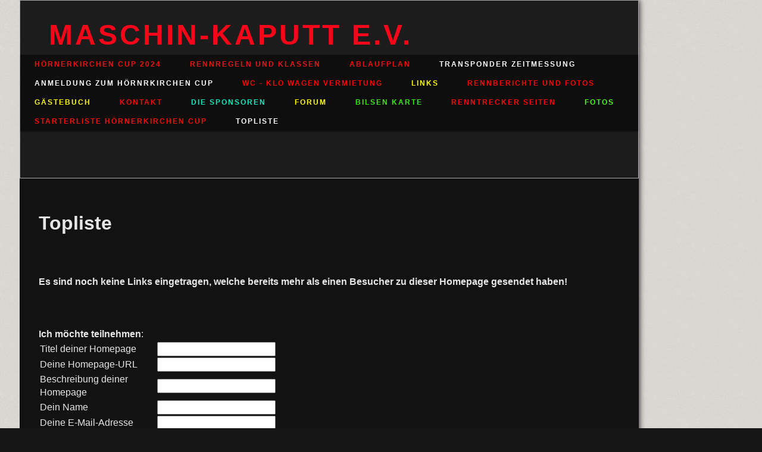

--- FILE ---
content_type: text/html; charset=iso-8859-15
request_url: https://maschin-kaputt.de.tl/Topliste.htm
body_size: 2700
content:

<!DOCTYPE html>
<html lang="de">
    <head>
        <meta charset="utf-8">
        <meta http-equiv="X-UA-Compatible" content="IE=edge,chrome=1">
        <title>Aufsitzmäher Racing Team Maschin Kaputt - Topliste</title>
        <meta http-equiv="cleartype" content="on">
        <meta name="msapplication-TileColor" content="#222222">
        <link rel="stylesheet" href="//theme.webme.com/designs/flexible/css/style.css">
                <script type="text/javascript">
        var dateTimeOffset = new Date().getTimezoneOffset();
        
        function getElementsByClassNameLocalTimeWrapper() {
            return document.getElementsByClassName("localtime");
        }
        
        (function () {
            var onload = function () {
                var elementArray = new Array();
                
                if (document.getElementsByClassName) {
                    elementArray = getElementsByClassNameLocalTimeWrapper();
                } else {
                    var re = new RegExp('(^| )localtime( |$)');
                    var els = document.getElementsByTagName("*");
                    for (var i=0,j=els.length; i<j; i++) {
                        if (re.test(els[i].className))
                            elementArray.push(els[i]);
                    }
                }
                
                for (var i = 0; i < elementArray.length; i++) {    
                    var timeLocal = new Date(parseInt(elementArray[i].getAttribute("data-timestamp")));
                    var hour = timeLocal.getHours();
                    var ap = "am";
                    if (hour > 11) {
                        ap = "pm";
                    }
                    else if (hour > 12) {
                        hour = hour - 12;
                    }
                    
                    var string = elementArray[i].getAttribute("data-template");
                    string = string.replace("[Y]", timeLocal.getFullYear());
                    string = string.replace("[m]", ('0' + (timeLocal.getMonth() + 1)).slice(-2));
                    string = string.replace("[d]", ('0' + timeLocal.getDate()).slice(-2));
                    string = string.replace("[H]", ('0' + timeLocal.getHours()).slice(-2));
                    string = string.replace("[g]", ('0' + hour).slice(-2));
                    string = string.replace("[i]", ('0' + timeLocal.getMinutes()).slice(-2));
                    string = string.replace("[s]", ('0' + timeLocal.getSeconds()).slice(-2));
                    string = string.replace("[a]", ap);
                    elementArray[i].childNodes[0].nodeValue = string;
                }
            };
            
            if (window.addEventListener)
                window.addEventListener("DOMContentLoaded", onload);
            else if (window.attachEvent)
                window.attachEvent("onload", onload);
        })();
        </script><link rel="canonical" href="https://maschin-kaputt.de.tl/Topliste.htm" />
<link rel="icon" href="https://wtheme.webme.com/img/main/favicon.ico" type="image/x-icon">
<link rel="shortcut icon" type="image/x-icon" href="https://wtheme.webme.com/img/main/favicon.ico" />
<link type="image/x-icon" href="https://wtheme.webme.com/img/main/favicon.ico" />
<link href="https://wtheme.webme.com/img/main/ios_icons/apple-touch-icon.png" rel="apple-touch-icon" />
<link href="https://wtheme.webme.com/img/main/ios_icons/apple-touch-icon-76x76.png" rel="apple-touch-icon" sizes="76x76" />
<link href="https://wtheme.webme.com/img/main/ios_icons/apple-touch-icon-120x120.png" rel="apple-touch-icon" sizes="120x120" />
<link href="https://wtheme.webme.com/img/main/ios_icons/apple-touch-icon-152x152.png" rel="apple-touch-icon" sizes="152x152" />
<meta property="og:title" content="Maschin-Kaputt e.V. - Topliste" />
<meta property="og:description" content="" />
<meta property="og:image" content="https://img.webme.com/pic/m/maschin-kaputt/Flyer_Oldtimer_A5.jpg" />
<meta property="fb:admins" content="" />
<script>
    function WebmeLoadAdsScript() {
    }
</script><script>
    document.addEventListener('DOMContentLoaded', function() {
        WebmeLoadAdsScript();
        window.dispatchEvent(new Event('CookieScriptNone'));
    });
</script><style type="text/css">        
        .header {
        background-image: url('//img.webme.com/pic/m/maschin-kaputt/panorama_rennstrecke.jpg');
    }
       
    body {
        background-image: url('//theme.webme.com/designs/globals/background/gray2.jpg');
    } 
     
    .header {
      height: 300px;
    }
     
    .title {
      color: #F80519;
    }
        .content {
        width: 1024px;
    }
    .widgets {
        width: 0px;
    }
</style>   
    </head>
    
    <body>
    
<div class="containerMain">
        <div class="container">
            
            <header class="header">
                <h1 class="title">Maschin-Kaputt e.V.</h1>
                
                <nav class="nav clearfix">
                    <ul>

<li><a href="/H.oe.rnerkirchen-Cup-2024.htm"><b><span style="color:#f51008;">H&#246;rnerkirchen Cup 2024</span></b></a>

</li>                   

<li><a href="/Rennregeln-und-Klassen.htm"><b><span style="color:#e91616;">Rennregeln und Klassen</span></b></a>

</li>                   

<li><a href="/Ablaufplan.htm"><b><span style="color:#fd0808;">Ablaufplan</span></b></a>

</li>                   

<li><a href="/Transponder-Zeitmessung.htm"><b>Transponder Zeitmessung</b></a>

</li>                   

<li><a href="/Anmeldung--zum-H.oe.rnrkirchen-Cup.htm"><b>Anmeldung  zum H&#246;rnrkirchen Cup</b></a>

</li>                   

<li><a href="/WC-_-Klo-Wagen-Vermietung.htm"><b><span style="color:#ff0202;">WC - Klo Wagen Vermietung</span></b></a>

</li>                   

<li><a href="/Links.htm"><b><span style="color:#ffff08;">Links</span></b></a>

</li>                   

<li><a href="/Rennberichte-und-Fotos.htm"><b><span style="color:#ff0202;">Rennberichte und Fotos</span></b></a>

</li>                   

<li><a href="/G.ae.stebuch.htm"><b><span style="color:#FFFF08;">G&#228;stebuch</span></b></a>

</li>                   

<li><a href="/Kontakt.htm"><b><span style="color:#f50a0a;">Kontakt</span></b></a>

</li>                   

<li><a href="/Die-Sponsoren.htm"><b><span style="color:#10ebbf;">Die Sponsoren</span></b></a>

</li>                   

<li><a href="/Forum/index.htm"><b><span style="color:#FFFF02;">Forum</span></b></a>

</li>                   

<li><a href="/Bilsen--Karte.htm"><b><span style="color:#3beb10;">Bilsen  Karte</span></b></a>

</li>                   

<li><a href="/Renntrecker-Seiten.htm"><b><span style="color:#fa0a0a;">Renntrecker Seiten</span></b></a>

</li>                   

<li><a href="/Fotos/index.htm"><b><span style="color:#4df723;">Fotos</span></b></a>

</li>                   

<li><a href="/Starterliste-H.oe.rnerkirchen-Cup.htm"><b><span style="color:#fa0f07;">Starterliste H&#246;rnerkirchen Cup</span></b></a>

</li>                   

<li id="checked_menu"><a href="/Topliste.htm"><b>Topliste</b></a>

</li>                   
                    </ul>     
                </nav>
                                <div id="likeButton" align="right">
                    <div id="fb-root"></div>
<script async defer crossorigin="anonymous" src="https://connect.facebook.net/en_US/sdk.js#xfbml=1&version=v11.0&appId=339062219495910"></script>
<div class="fb-like" data-href="http%3A%2F%2Fmaschin-kaputt.de.tl" data-width="120" data-layout="button_count" data-action="like" data-size="small" data-share="false" ></div>                </div>
                                
             
            </header>
            
            <section class="content">
            <h1>Topliste</h1>
            <br /><br /><b>Es sind noch keine Links eingetragen, welche bereits mehr als einen Besucher zu dieser Homepage gesendet haben!</b><br /><br /><br /><br /><b>Ich m&#246;chte teilnehmen</b>:<table width="400"><tr><td><form action="Topliste.htm" method="post"><center><table><tr><td>Titel deiner Homepage</td><td><input type="text" name="modulenter[titel]" value="" /></td></tr><tr><td>Deine Homepage-URL</td><td><input type="text" name="modulenter[url]" value="" /></td></tr><tr><td>Beschreibung deiner Homepage</td><td><input type="text" name="modulenter[text]" value="" /></td></tr><tr><td>Dein Name</td><td><input type="text" name="modulenter[name]" value="" /></td></tr><tr><td>Deine E-Mail-Adresse</td><td><input type="text" name="modulenter[email]" value="" /></td></tr><tr><td>Werbebanner deiner Homepage (Gr&#246;&#223;e: 88 x 31 Pixel)</td><td><input type="text" name="modulenter[banner]" value="" /></td></tr><input type="hidden" name="email" value="BGD5AF4fZGZlAwxfZP42AmxfAwpkYwtfBQHmAGp=" /></table><br /><input type="hidden" name="mode" value="addlink"><input type="submit" value="Ich m&#246;chte teilnehmen" /></center></form></td></tr></table>                
            </section>
            <section class="widgets">
            </section>

            <footer class="footer">            <br>            </footer>
            

        </div>
</div>
            
    </body>
</html>
